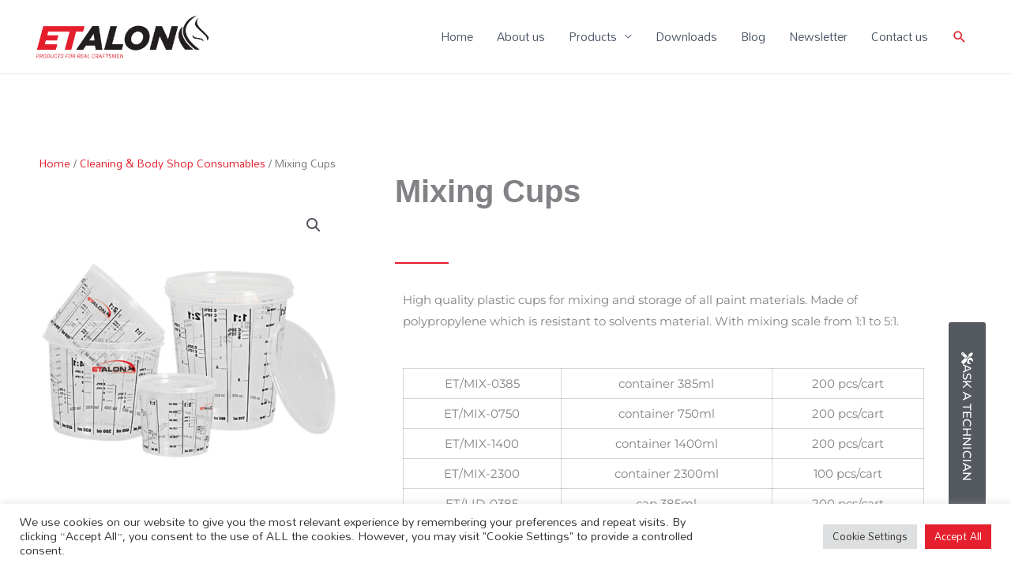

--- FILE ---
content_type: text/css
request_url: https://www.etalon-refinish.com/wp-content/uploads/elementor/css/post-853.css?ver=1760041184
body_size: 469
content:
.elementor-kit-853{--e-global-color-primary:#6EC1E4;--e-global-color-secondary:#54595F;--e-global-color-text:#7A7A7A;--e-global-color-accent:#61CE70;--e-global-color-457f99ba:#4054B2;--e-global-color-481640f:#23A455;--e-global-color-27809fff:#000;--e-global-color-ed2d750:#FFF;--e-global-color-63a782ba:#E41E2C;--e-global-color-7890f3d3:RGBA(122, 122, 122, 0.3);--e-global-typography-primary-font-family:"Zona Pro";--e-global-typography-primary-font-weight:bold;--e-global-typography-secondary-font-family:"Zona Pro";--e-global-typography-secondary-font-weight:normal;--e-global-typography-text-font-family:"Montserrat";--e-global-typography-text-font-weight:400;--e-global-typography-accent-font-family:"Montserrat";--e-global-typography-accent-font-weight:500;}.elementor-kit-853 e-page-transition{background-color:#FFBC7D;}.elementor-section.elementor-section-boxed > .elementor-container{max-width:1200px;}.e-con{--container-max-width:1200px;}{}h1.entry-title{display:var(--page-title-display);}@media(max-width:1024px){.elementor-section.elementor-section-boxed > .elementor-container{max-width:1024px;}.e-con{--container-max-width:1024px;}}@media(max-width:767px){.elementor-section.elementor-section-boxed > .elementor-container{max-width:767px;}.e-con{--container-max-width:767px;}}/* Start Custom Fonts CSS */@font-face {
	font-family: 'Zona Pro';
	font-style: normal;
	font-weight: normal;
	font-display: auto;
	src: url('https://etalon-refinish.com/wp-content/uploads/2020/06/ZonaPro-Thin.ttf') format('truetype');
}
@font-face {
	font-family: 'Zona Pro';
	font-style: normal;
	font-weight: bold;
	font-display: auto;
	src: url('https://etalon-refinish.com/wp-content/uploads/2020/06/ZonaPro-Bold.ttf') format('truetype');
}
/* End Custom Fonts CSS */

--- FILE ---
content_type: text/css
request_url: https://www.etalon-refinish.com/wp-content/uploads/elementor/css/post-2818.css?ver=1762818429
body_size: 344
content:
.elementor-widget-text-editor{font-family:var( --e-global-typography-text-font-family ), Sans-serif;font-weight:var( --e-global-typography-text-font-weight );}.elementor-widget-table td.ee-table__cell{font-family:var( --e-global-typography-text-font-family ), Sans-serif;font-weight:var( --e-global-typography-text-font-weight );}.elementor-widget-table th.ee-table__cell{font-family:var( --e-global-typography-accent-font-family ), Sans-serif;font-weight:var( --e-global-typography-accent-font-weight );}.elementor-2818 .elementor-element.elementor-element-565197b .elementor-widget-container{max-width:100%;}.elementor-2818 .elementor-element.elementor-element-565197b{justify-content:center;}.elementor-2818 .elementor-element.elementor-element-565197b .ee-table__row,
										.elementor-2818 .elementor-element.elementor-element-565197b .ee-table__cell{transition-property:all;transition-timing-function:linear;transition-duration:0.3s;}.elementor-2818 .elementor-element.elementor-element-565197b .ee-table__row{border-style:solid;border-width:1px 1px 1px 1px;border-color:rgba(122, 122, 122, 0.3);}.elementor-2818 .elementor-element.elementor-element-565197b .ee-table__text{padding:5px 5px 5px 5px;justify-content:center;}.elementor-2818 .elementor-element.elementor-element-565197b .ee-table__cell{border-style:solid;border-width:1px 1px 1px 1px;border-color:rgba(122, 122, 122, 0.3);}.elementor-2818 .elementor-element.elementor-element-565197b .ee-table__cell[data-title]:before{flex-basis:50%;color:#FFFFFF;background-color:#E41E2C;}.elementor-2818 .elementor-element.elementor-element-565197b th.ee-table__cell .ee-table__text{color:#FFFFFF;}.elementor-2818 .elementor-element.elementor-element-565197b th.ee-table__cell{background-color:#E41E2C;}.elementor-2818 .elementor-element.elementor-element-565197b th.ee-table__cell, .elementor-2818 .elementor-element.elementor-element-565197b .ee-table__cell[data-title]:before{border-style:solid;border-width:1px 1px 1px 1px;border-color:rgba(122, 122, 122, 0.3);}/* Start custom CSS for table, class: .elementor-element-565197b */.elementor-2818 .elementor-element.elementor-element-565197b th{
    display: none;
}/* End custom CSS */

--- FILE ---
content_type: text/css
request_url: https://www.etalon-refinish.com/wp-content/uploads/elementor/css/post-285.css?ver=1760041185
body_size: 1773
content:
.elementor-285 .elementor-element.elementor-element-c0e8650 > .elementor-container > .elementor-column > .elementor-widget-wrap{align-content:flex-start;align-items:flex-start;}.elementor-285 .elementor-element.elementor-element-c0e8650:not(.elementor-motion-effects-element-type-background), .elementor-285 .elementor-element.elementor-element-c0e8650 > .elementor-motion-effects-container > .elementor-motion-effects-layer{background-color:#222222;}.elementor-285 .elementor-element.elementor-element-c0e8650{transition:background 0.3s, border 0.3s, border-radius 0.3s, box-shadow 0.3s;margin-top:0px;margin-bottom:0px;padding:100px 0px 100px 0px;}.elementor-285 .elementor-element.elementor-element-c0e8650 > .elementor-background-overlay{transition:background 0.3s, border-radius 0.3s, opacity 0.3s;}.elementor-285 .elementor-element.elementor-element-56a3d06 > .elementor-widget-wrap > .elementor-widget:not(.elementor-widget__width-auto):not(.elementor-widget__width-initial):not(:last-child):not(.elementor-absolute){margin-bottom:10px;}.elementor-widget-image .widget-image-caption{font-family:var( --e-global-typography-text-font-family ), Sans-serif;font-weight:var( --e-global-typography-text-font-weight );}.ee-tooltip.ee-tooltip-1115cfc.to--top,
							 .ee-tooltip.ee-tooltip-1115cfc.to--bottom{margin-left:0px;}.ee-tooltip.ee-tooltip-1115cfc.to--left,
							 .ee-tooltip.ee-tooltip-1115cfc.to--right{margin-top:0px;}.elementor-285 .elementor-element.elementor-element-1115cfc{text-align:left;}.elementor-285 .elementor-element.elementor-element-1a3e3a3{--grid-template-columns:repeat(0, auto);--icon-size:13px;--grid-column-gap:10px;--grid-row-gap:0px;}.elementor-285 .elementor-element.elementor-element-1a3e3a3 .elementor-widget-container{text-align:left;}.elementor-285 .elementor-element.elementor-element-1a3e3a3 > .elementor-widget-container{margin:20px 0px 0px 0px;}.elementor-285 .elementor-element.elementor-element-1a3e3a3 .elementor-social-icon{background-color:#54595F;--icon-padding:0.75em;}.elementor-285 .elementor-element.elementor-element-1a3e3a3 .elementor-social-icon i{color:#FFFFFF;}.elementor-285 .elementor-element.elementor-element-1a3e3a3 .elementor-social-icon svg{fill:#FFFFFF;}.elementor-285 .elementor-element.elementor-element-1a3e3a3 .elementor-social-icon:hover{background-color:#E41E2C;}.elementor-285 .elementor-element.elementor-element-1a3e3a3 .elementor-social-icon:hover i{color:#ffffff;}.elementor-285 .elementor-element.elementor-element-1a3e3a3 .elementor-social-icon:hover svg{fill:#ffffff;}.elementor-widget-heading .elementor-heading-title{font-family:var( --e-global-typography-primary-font-family ), Sans-serif;font-weight:var( --e-global-typography-primary-font-weight );}.elementor-285 .elementor-element.elementor-element-e0bb706 .elementor-heading-title{color:#FFFFFF;}.elementor-widget-icon-list .elementor-icon-list-item > .elementor-icon-list-text, .elementor-widget-icon-list .elementor-icon-list-item > a{font-family:var( --e-global-typography-text-font-family ), Sans-serif;font-weight:var( --e-global-typography-text-font-weight );}.elementor-285 .elementor-element.elementor-element-28df071 .elementor-icon-list-items:not(.elementor-inline-items) .elementor-icon-list-item:not(:last-child){padding-block-end:calc(5px/2);}.elementor-285 .elementor-element.elementor-element-28df071 .elementor-icon-list-items:not(.elementor-inline-items) .elementor-icon-list-item:not(:first-child){margin-block-start:calc(5px/2);}.elementor-285 .elementor-element.elementor-element-28df071 .elementor-icon-list-items.elementor-inline-items .elementor-icon-list-item{margin-inline:calc(5px/2);}.elementor-285 .elementor-element.elementor-element-28df071 .elementor-icon-list-items.elementor-inline-items{margin-inline:calc(-5px/2);}.elementor-285 .elementor-element.elementor-element-28df071 .elementor-icon-list-items.elementor-inline-items .elementor-icon-list-item:after{inset-inline-end:calc(-5px/2);}.elementor-285 .elementor-element.elementor-element-28df071 .elementor-icon-list-icon i{color:#FFFFFF;transition:color 0.3s;}.elementor-285 .elementor-element.elementor-element-28df071 .elementor-icon-list-icon svg{fill:#FFFFFF;transition:fill 0.3s;}.elementor-285 .elementor-element.elementor-element-28df071 .elementor-icon-list-item:hover .elementor-icon-list-icon i{color:#FFFFFF;}.elementor-285 .elementor-element.elementor-element-28df071 .elementor-icon-list-item:hover .elementor-icon-list-icon svg{fill:#FFFFFF;}.elementor-285 .elementor-element.elementor-element-28df071{--e-icon-list-icon-size:16px;--e-icon-list-icon-align:center;--e-icon-list-icon-margin:0 calc(var(--e-icon-list-icon-size, 1em) * 0.125);--icon-vertical-offset:0px;}.elementor-285 .elementor-element.elementor-element-28df071 .elementor-icon-list-icon{padding-inline-end:10px;}.elementor-285 .elementor-element.elementor-element-28df071 .elementor-icon-list-item > .elementor-icon-list-text, .elementor-285 .elementor-element.elementor-element-28df071 .elementor-icon-list-item > a{font-family:"Montserrat", Sans-serif;}.elementor-285 .elementor-element.elementor-element-28df071 .elementor-icon-list-text{color:#FFFFFF;transition:color 0.3s;}.elementor-285 .elementor-element.elementor-element-28df071 .elementor-icon-list-item:hover .elementor-icon-list-text{color:#7A7A7A;}.elementor-285 .elementor-element.elementor-element-363f9e2 .elementor-heading-title{color:#FFFFFF;}.elementor-widget-nav-menu .elementor-nav-menu .elementor-item{font-family:var( --e-global-typography-primary-font-family ), Sans-serif;font-weight:var( --e-global-typography-primary-font-weight );}.elementor-widget-nav-menu .elementor-nav-menu--dropdown .elementor-item, .elementor-widget-nav-menu .elementor-nav-menu--dropdown  .elementor-sub-item{font-family:var( --e-global-typography-accent-font-family ), Sans-serif;font-weight:var( --e-global-typography-accent-font-weight );}.elementor-285 .elementor-element.elementor-element-b052844 .elementor-nav-menu .elementor-item{font-family:"Montserrat", Sans-serif;font-weight:300;}.elementor-285 .elementor-element.elementor-element-b052844 .elementor-nav-menu--main .elementor-item{color:#FFFFFF;fill:#FFFFFF;padding-left:5px;padding-right:5px;padding-top:5px;padding-bottom:5px;}.elementor-285 .elementor-element.elementor-element-b052844 .elementor-nav-menu--main .elementor-item:hover,
					.elementor-285 .elementor-element.elementor-element-b052844 .elementor-nav-menu--main .elementor-item.elementor-item-active,
					.elementor-285 .elementor-element.elementor-element-b052844 .elementor-nav-menu--main .elementor-item.highlighted,
					.elementor-285 .elementor-element.elementor-element-b052844 .elementor-nav-menu--main .elementor-item:focus{color:#7A7A7A;fill:#7A7A7A;}.elementor-285 .elementor-element.elementor-element-b052844 .elementor-nav-menu--main .elementor-item.elementor-item-active{color:#7A7A7A;}.elementor-285 .elementor-element.elementor-element-b052844{--e-nav-menu-horizontal-menu-item-margin:calc( 0px / 2 );}.elementor-285 .elementor-element.elementor-element-b052844 .elementor-nav-menu--main:not(.elementor-nav-menu--layout-horizontal) .elementor-nav-menu > li:not(:last-child){margin-bottom:0px;}.elementor-285 .elementor-element.elementor-element-f135ca9 .elementor-heading-title{color:#FFFFFF;}.elementor-285 .elementor-element.elementor-element-b5a17d1 .elementor-nav-menu .elementor-item{font-family:"Montserrat", Sans-serif;font-weight:300;}.elementor-285 .elementor-element.elementor-element-b5a17d1 .elementor-nav-menu--main .elementor-item{color:#FFFFFF;fill:#FFFFFF;padding-left:5px;padding-right:5px;padding-top:5px;padding-bottom:5px;}.elementor-285 .elementor-element.elementor-element-b5a17d1 .elementor-nav-menu--main .elementor-item:hover,
					.elementor-285 .elementor-element.elementor-element-b5a17d1 .elementor-nav-menu--main .elementor-item.elementor-item-active,
					.elementor-285 .elementor-element.elementor-element-b5a17d1 .elementor-nav-menu--main .elementor-item.highlighted,
					.elementor-285 .elementor-element.elementor-element-b5a17d1 .elementor-nav-menu--main .elementor-item:focus{color:#7A7A7A;fill:#7A7A7A;}.elementor-285 .elementor-element.elementor-element-b5a17d1 .elementor-nav-menu--main .elementor-item.elementor-item-active{color:#7A7A7A;}.elementor-285 .elementor-element.elementor-element-b5a17d1{--e-nav-menu-horizontal-menu-item-margin:calc( 0px / 2 );}.elementor-285 .elementor-element.elementor-element-b5a17d1 .elementor-nav-menu--main:not(.elementor-nav-menu--layout-horizontal) .elementor-nav-menu > li:not(:last-child){margin-bottom:0px;}.elementor-285 .elementor-element.elementor-element-cc355a9 .elementor-nav-menu .elementor-item{font-family:"Montserrat", Sans-serif;font-weight:300;}.elementor-285 .elementor-element.elementor-element-cc355a9 .elementor-nav-menu--main .elementor-item{color:#FFFFFF;fill:#FFFFFF;padding-left:5px;padding-right:5px;padding-top:5px;padding-bottom:5px;}.elementor-285 .elementor-element.elementor-element-cc355a9 .elementor-nav-menu--main .elementor-item:hover,
					.elementor-285 .elementor-element.elementor-element-cc355a9 .elementor-nav-menu--main .elementor-item.elementor-item-active,
					.elementor-285 .elementor-element.elementor-element-cc355a9 .elementor-nav-menu--main .elementor-item.highlighted,
					.elementor-285 .elementor-element.elementor-element-cc355a9 .elementor-nav-menu--main .elementor-item:focus{color:#7A7A7A;fill:#7A7A7A;}.elementor-285 .elementor-element.elementor-element-cc355a9 .elementor-nav-menu--main .elementor-item.elementor-item-active{color:#7A7A7A;}.elementor-285 .elementor-element.elementor-element-cc355a9{--e-nav-menu-horizontal-menu-item-margin:calc( 0px / 2 );}.elementor-285 .elementor-element.elementor-element-cc355a9 .elementor-nav-menu--main:not(.elementor-nav-menu--layout-horizontal) .elementor-nav-menu > li:not(:last-child){margin-bottom:0px;}.elementor-widget-button .elementor-button{font-family:var( --e-global-typography-accent-font-family ), Sans-serif;font-weight:var( --e-global-typography-accent-font-weight );}.elementor-285 .elementor-element.elementor-element-8de98f1 .elementor-button{background-color:#54595F;fill:#FFFFFF;color:#FFFFFF;border-radius:3px 3px 3px 3px;}.elementor-285 .elementor-element.elementor-element-8de98f1 .elementor-button:hover, .elementor-285 .elementor-element.elementor-element-8de98f1 .elementor-button:focus{background-color:#E41E2C;color:#FFFFFF;}.elementor-285 .elementor-element.elementor-element-8de98f1 > .elementor-widget-container{padding:0px 0px 0px 0px;}.elementor-285 .elementor-element.elementor-element-8de98f1 .elementor-button-content-wrapper{flex-direction:row;}.elementor-285 .elementor-element.elementor-element-8de98f1 .elementor-button:hover svg, .elementor-285 .elementor-element.elementor-element-8de98f1 .elementor-button:focus svg{fill:#FFFFFF;}.elementor-285 .elementor-element.elementor-element-9867504 .elementor-button{background-color:#54595F;fill:#FFFFFF;color:#FFFFFF;border-radius:3px 3px 3px 3px;}.elementor-285 .elementor-element.elementor-element-9867504 .elementor-button:hover, .elementor-285 .elementor-element.elementor-element-9867504 .elementor-button:focus{background-color:#E41E2C;color:#FFFFFF;}.elementor-285 .elementor-element.elementor-element-9867504 > .elementor-widget-container{padding:0px 0px 0px 0px;}.elementor-285 .elementor-element.elementor-element-9867504 .elementor-button-content-wrapper{flex-direction:row;}.elementor-285 .elementor-element.elementor-element-9867504 .elementor-button:hover svg, .elementor-285 .elementor-element.elementor-element-9867504 .elementor-button:focus svg{fill:#FFFFFF;}.ee-tooltip.ee-tooltip-07a6b77.to--top,
							 .ee-tooltip.ee-tooltip-07a6b77.to--bottom{margin-left:0px;}.ee-tooltip.ee-tooltip-07a6b77.to--left,
							 .ee-tooltip.ee-tooltip-07a6b77.to--right{margin-top:0px;}.elementor-285 .elementor-element.elementor-element-da7ec61:not(.elementor-motion-effects-element-type-background), .elementor-285 .elementor-element.elementor-element-da7ec61 > .elementor-motion-effects-container > .elementor-motion-effects-layer{background-color:#222222;}.elementor-285 .elementor-element.elementor-element-da7ec61{border-style:solid;border-width:1px 0px 0px 0px;border-color:#F2F2F2;transition:background 0.3s, border 0.3s, border-radius 0.3s, box-shadow 0.3s;padding:0px 0px 0px 0px;}.elementor-285 .elementor-element.elementor-element-da7ec61 > .elementor-background-overlay{transition:background 0.3s, border-radius 0.3s, opacity 0.3s;}.elementor-widget-copyright .hfe-copyright-wrapper, .elementor-widget-copyright .hfe-copyright-wrapper a{font-family:var( --e-global-typography-text-font-family ), Sans-serif;font-weight:var( --e-global-typography-text-font-weight );}.elementor-285 .elementor-element.elementor-element-bef19be .hfe-copyright-wrapper{text-align:left;}.elementor-285 .elementor-element.elementor-element-bef19be .hfe-copyright-wrapper a, .elementor-285 .elementor-element.elementor-element-bef19be .hfe-copyright-wrapper{color:#FFFFFF;}.elementor-285 .elementor-element.elementor-element-78ec918 .hfe-copyright-wrapper{text-align:right;}.elementor-285 .elementor-element.elementor-element-78ec918 .hfe-copyright-wrapper a, .elementor-285 .elementor-element.elementor-element-78ec918 .hfe-copyright-wrapper{color:#FFFFFF;}@media(max-width:1024px){.elementor-285 .elementor-element.elementor-element-c0e8650{margin-top:0px;margin-bottom:0px;padding:20px 70px 70px 70px;}.elementor-285 .elementor-element.elementor-element-56a3d06 > .elementor-element-populated{padding:10px 10px 60px 10px;}.elementor-285 .elementor-element.elementor-element-1a3e3a3 .elementor-widget-container{text-align:center;}.elementor-285 .elementor-element.elementor-element-c4c4dc4 > .elementor-element-populated{padding:0px 30px 0px 30px;}.elementor-285 .elementor-element.elementor-element-e0bb706{text-align:center;}.elementor-285 .elementor-element.elementor-element-363f9e2{text-align:center;}.elementor-285 .elementor-element.elementor-element-0c8204a > .elementor-element-populated{margin:0px 0px 0px 0px;--e-column-margin-right:0px;--e-column-margin-left:0px;padding:0px 0px 0px 0px;}.elementor-285 .elementor-element.elementor-element-f135ca9 > .elementor-widget-container{margin:0% 0% 0% 0%;}.elementor-285 .elementor-element.elementor-element-f135ca9{text-align:center;}.elementor-285 .elementor-element.elementor-element-45876a7 > .elementor-element-populated{margin:50px 0px 0px 0px;--e-column-margin-right:0px;--e-column-margin-left:0px;}.elementor-285 .elementor-element.elementor-element-da7ec61{margin-top:0px;margin-bottom:0px;}}@media(max-width:767px){.elementor-285 .elementor-element.elementor-element-c0e8650{margin-top:0px;margin-bottom:0px;padding:50px 0px 50px 0px;}.elementor-285 .elementor-element.elementor-element-56a3d06 > .elementor-element-populated{margin:0% 0% 3% 0%;--e-column-margin-right:0%;--e-column-margin-left:0%;}.elementor-285 .elementor-element.elementor-element-c4c4dc4{width:50%;}.elementor-285 .elementor-element.elementor-element-c4c4dc4 > .elementor-element-populated{padding:0px 20px 0px 20px;}.elementor-285 .elementor-element.elementor-element-e0bb706 > .elementor-widget-container{margin:20px 0px 0px 0px;}.elementor-285 .elementor-element.elementor-element-e0bb706{text-align:left;}.elementor-285 .elementor-element.elementor-element-28df071 .elementor-icon-list-item > .elementor-icon-list-text, .elementor-285 .elementor-element.elementor-element-28df071 .elementor-icon-list-item > a{font-size:12px;}.elementor-285 .elementor-element.elementor-element-363f9e2 > .elementor-widget-container{margin:0px 0px 0px 0px;}.elementor-285 .elementor-element.elementor-element-363f9e2{text-align:left;}.elementor-285 .elementor-element.elementor-element-0c8204a{width:50%;}.elementor-285 .elementor-element.elementor-element-0c8204a > .elementor-element-populated{padding:0px 0px 0px 0px;}.elementor-285 .elementor-element.elementor-element-f135ca9 > .elementor-widget-container{margin:20px 0px 0px 0px;}.elementor-285 .elementor-element.elementor-element-cc355a9 .elementor-nav-menu .elementor-item{font-size:13px;}.elementor-285 .elementor-element.elementor-element-45876a7 > .elementor-element-populated{padding:0px 20px 0px 20px;}.elementor-285 .elementor-element.elementor-element-8de98f1 > .elementor-widget-container{padding:0px 50px 0px 50px;}.elementor-285 .elementor-element.elementor-element-9867504 > .elementor-widget-container{padding:0px 50px 0px 50px;}.elementor-285 .elementor-element.elementor-element-07a6b77 img{width:50%;}.elementor-285 .elementor-element.elementor-element-aacc09e > .elementor-element-populated{padding:0px 0px 0px 0px;}.elementor-285 .elementor-element.elementor-element-bef19be .hfe-copyright-wrapper{text-align:center;}.elementor-285 .elementor-element.elementor-element-4242c72 > .elementor-element-populated{padding:0px 0px 0px 0px;}.elementor-285 .elementor-element.elementor-element-78ec918 .hfe-copyright-wrapper{text-align:center;}}@media(min-width:768px){.elementor-285 .elementor-element.elementor-element-56a3d06{width:30%;}.elementor-285 .elementor-element.elementor-element-c4c4dc4{width:32%;}.elementor-285 .elementor-element.elementor-element-0c8204a{width:19%;}.elementor-285 .elementor-element.elementor-element-45876a7{width:19%;}}@media(max-width:1024px) and (min-width:768px){.elementor-285 .elementor-element.elementor-element-56a3d06{width:100%;}.elementor-285 .elementor-element.elementor-element-c4c4dc4{width:50%;}.elementor-285 .elementor-element.elementor-element-0c8204a{width:50%;}.elementor-285 .elementor-element.elementor-element-45876a7{width:100%;}}/* Start custom CSS for button, class: .elementor-element-8de98f1 */.elementor-285 .elementor-element.elementor-element-8de98f1 a:hover{
    box-shadow: 0px 10px 20px -10px rgba(0,0,0,0.8) !important;
}/* End custom CSS */
/* Start custom CSS for button, class: .elementor-element-9867504 */.elementor-285 .elementor-element.elementor-element-9867504 a:hover{
    box-shadow: 0px 10px 20px -10px rgba(0,0,0,0.8) !important;
}/* End custom CSS */

--- FILE ---
content_type: text/css
request_url: https://www.etalon-refinish.com/wp-content/uploads/elementor/css/post-1015.css?ver=1760041496
body_size: 1187
content:
.elementor-1015 .elementor-element.elementor-element-d4a1e23{padding:6em 0em 6em 0em;}.elementor-1015 .elementor-element.elementor-element-412d514 .woocommerce-breadcrumb > a{color:#E41E2C;}.elementor-1015 .elementor-element.elementor-element-412d514 .woocommerce-breadcrumb{text-align:left;}.elementor-1015 .elementor-element.elementor-element-7f2376f > .elementor-element-populated{padding:2em 4em 0em 4em;}.elementor-widget-woocommerce-product-title .elementor-heading-title{font-family:var( --e-global-typography-primary-font-family ), Sans-serif;font-weight:var( --e-global-typography-primary-font-weight );}.elementor-widget-button .elementor-button{font-family:var( --e-global-typography-accent-font-family ), Sans-serif;font-weight:var( --e-global-typography-accent-font-weight );}.elementor-1015 .elementor-element.elementor-element-508a9a1 .elementor-button{background-color:#54595F;border-radius:3px 3px 3px 3px;}.elementor-1015 .elementor-element.elementor-element-508a9a1 .elementor-button:hover, .elementor-1015 .elementor-element.elementor-element-508a9a1 .elementor-button:focus{background-color:#E41E2C;}.elementor-1015 .elementor-element.elementor-element-508a9a1{width:auto;max-width:auto;top:70vh;}body:not(.rtl) .elementor-1015 .elementor-element.elementor-element-508a9a1{right:-5vw;}body.rtl .elementor-1015 .elementor-element.elementor-element-508a9a1{left:-5vw;}.elementor-1015 .elementor-element.elementor-element-508a9a1 .elementor-button-content-wrapper{flex-direction:row;}.elementor-1015 .elementor-element.elementor-element-508a9a1 .elementor-button .elementor-button-content-wrapper{gap:20px;}.elementor-widget-ee-offcanvas .ee-button-text{font-family:var( --e-global-typography-text-font-family ), Sans-serif;font-weight:var( --e-global-typography-text-font-weight );}.ee-offcanvas__slidebar--{{ID}} .ee-offcanvas__header__title{font-family:var( --e-global-typography-secondary-font-family ), Sans-serif;font-weight:var( --e-global-typography-secondary-font-weight );}.ee-offcanvas__slidebar--{{ID}} .ee-offcanvas__content__item{font-family:var( --e-global-typography-text-font-family ), Sans-serif;font-weight:var( --e-global-typography-text-font-weight );}.ee-offcanvas__slidebar.ee-offcanvas__slidebar--8966902{width:25%;}body.ee-offcanvas--id-8966902 .ee-offcanvas__container{background-color:rgba(255,255,255,1);}body.ee-offcanvas--id-8966902.ee-offcanvas--opening .ee-offcanvas__overlay,
						 body.ee-offcanvas--id-8966902.ee-offcanvas--open .ee-offcanvas__overlay{opacity:0.8;}.ee-offcanvas__slidebar--8966902 .ee-offcanvas__content__item:not(:last-child){margin-bottom:24px;}.elementor-widget-divider .elementor-divider__text{font-family:var( --e-global-typography-secondary-font-family ), Sans-serif;font-weight:var( --e-global-typography-secondary-font-weight );}.elementor-1015 .elementor-element.elementor-element-6dc9c1f{--divider-border-style:solid;--divider-color:#E41E2C;--divider-border-width:2px;}.elementor-1015 .elementor-element.elementor-element-6dc9c1f .elementor-divider-separator{width:10%;margin:0 auto;margin-left:0;}.elementor-1015 .elementor-element.elementor-element-6dc9c1f .elementor-divider{text-align:left;padding-block-start:2px;padding-block-end:2px;}.elementor-widget-woocommerce-product-content{font-family:var( --e-global-typography-text-font-family ), Sans-serif;font-weight:var( --e-global-typography-text-font-weight );}.elementor-widget-uael-faq .uael-faq-accordion .uael-accordion-title .uael-question-span, .elementor-widget-uael-faq .uael-faq-accordion .uael-accordion-title .uael-accordion-icon{font-family:var( --e-global-typography-primary-font-family ), Sans-serif;font-weight:var( --e-global-typography-primary-font-weight );}.elementor-widget-uael-faq .uael-faq-accordion .uael-accordion-content{font-family:var( --e-global-typography-text-font-family ), Sans-serif;font-weight:var( --e-global-typography-text-font-weight );}.elementor-1015 .elementor-element.elementor-element-6f34991 > .elementor-widget-container{padding:0px 10px 0px 10px;}.elementor-1015 .elementor-element.elementor-element-6f34991 .uael-faq-container > .uael-faq-accordion:not(:last-child){margin-bottom:10px;}.elementor-1015 .elementor-element.elementor-element-6f34991 .uael-faq-wrapper .uael-faq-container .uael-faq-accordion{border-style:solid;border-width:1px 1px 1px 1px;border-color:#D4D4D4;}.elementor-1015 .elementor-element.elementor-element-6f34991 .uael-faq-container .uael-faq-accordion .uael-accordion-content{border-top-color:#D4D4D4;}.elementor-1015 .elementor-element.elementor-element-6f34991 .uael-faq-container .uael-faq-accordion{border-radius:1px 1px 1px 1px;}.elementor-1015 .elementor-element.elementor-element-6f34991 .uael-faq-accordion .uael-accordion-title{padding:10px 10px 10px 10px;}.elementor-1015 .elementor-element.elementor-element-6f34991 .uael-faq-accordion .uael-accordion-content{padding:10px 10px 10px 10px;}.elementor-1015 .elementor-element.elementor-element-6f34991 .uael-faq-wrapper .uael-accordion-title .uael-accordion-icon{font-size:16px;}.elementor-1015 .elementor-element.elementor-element-6f34991 .uael-faq-wrapper .uael-accordion-title .uael-accordion-icon svg{height:16px;width:16px;}.elementor-1015 .elementor-element.elementor-element-6f34991 .uael-accordion-icon.uael-accordion-icon-left{margin-right:15px;}.elementor-1015 .elementor-element.elementor-element-6f34991 .uael-accordion-icon.uael-accordion-icon-right{margin-left:15px;}.elementor-1015 .elementor-element.elementor-element-406a189 .elementor-button{background-color:rgba(122, 122, 122, 0.3);fill:#000000;color:#000000;border-radius:3px 3px 3px 3px;}@media(max-width:1024px){.elementor-1015 .elementor-element.elementor-element-d5ec2f2 > .elementor-element-populated{padding:50px 50px 50px 50px;}.elementor-1015 .elementor-element.elementor-element-7f2376f > .elementor-element-populated{padding:50px 50px 50px 50px;}body:not(.rtl) .elementor-1015 .elementor-element.elementor-element-508a9a1{right:-97.3px;}body.rtl .elementor-1015 .elementor-element.elementor-element-508a9a1{left:-97.3px;}}@media(max-width:767px){.elementor-1015 .elementor-element.elementor-element-d4a1e23{padding:1em 1em 2em 1em;}.elementor-1015 .elementor-element.elementor-element-d5ec2f2 > .elementor-element-populated{padding:20px 20px 20px 20px;}.elementor-1015 .elementor-element.elementor-element-7f2376f > .elementor-element-populated{padding:20px 20px 20px 20px;}.elementor-1015 .elementor-element.elementor-element-97ad27d{text-align:center;}.elementor-1015 .elementor-element.elementor-element-97ad27d .elementor-heading-title{font-size:1.5rem;}.elementor-1015 .elementor-element.elementor-element-6dc9c1f > .elementor-widget-container{margin:-5% 0% 0% 0%;}.elementor-1015 .elementor-element.elementor-element-6dc9c1f .elementor-divider{text-align:center;}.elementor-1015 .elementor-element.elementor-element-6dc9c1f .elementor-divider-separator{margin:0 auto;margin-center:0;}}@media(max-width:1024px) and (min-width:768px){.elementor-1015 .elementor-element.elementor-element-d5ec2f2{width:100%;}.elementor-1015 .elementor-element.elementor-element-7f2376f{width:100%;}}/* Start custom CSS for button, class: .elementor-element-508a9a1 */.elementor-1015 .elementor-element.elementor-element-508a9a1{
    transform: rotate(90deg);
}

@media only screen and (max-width:720px){
    .elementor-1015 .elementor-element.elementor-element-508a9a1{
        transform:scale(0.7) rotate(90deg);
    }
}/* End custom CSS */
/* Start custom CSS for button, class: .elementor-element-406a189 */.elementor-1015 .elementor-element.elementor-element-406a189 a{
    transition:0.3s ease-in-out;
}

.elementor-1015 .elementor-element.elementor-element-406a189 a:hover{
    box-shadow:0px 10px 20px -10px rgba(0,0,0,0.7);
}/* End custom CSS */
/* Start custom CSS */button[type='submit']{
    margin-top:20px !important;
}

button[type='submit']:hover{
    box-shadow: 0px 10px 25px 5px rgba(0, 0, 0, 0.25) !important;
}/* End custom CSS */

--- FILE ---
content_type: text/css
request_url: https://www.etalon-refinish.com/wp-content/uploads/elementor/css/post-916.css?ver=1592997922
body_size: 762
content:
.elementor-916 .elementor-element.elementor-element-ffedc07 > .elementor-container > .elementor-column > .elementor-widget-wrap{align-content:center;align-items:center;}.elementor-916 .elementor-element.elementor-element-ffedc07 > .elementor-container{max-width:1000px;}.elementor-bc-flex-widget .elementor-916 .elementor-element.elementor-element-2c82ac0.elementor-column .elementor-widget-wrap{align-items:center;}.elementor-916 .elementor-element.elementor-element-2c82ac0.elementor-column.elementor-element[data-element_type="column"] > .elementor-widget-wrap.elementor-element-populated{align-content:center;align-items:center;}.elementor-916 .elementor-element.elementor-element-2c82ac0 > .elementor-element-populated{padding:1em 1em 1em 1em;}.elementor-916 .elementor-element.elementor-element-246c8fe, .elementor-916 .elementor-element.elementor-element-246c8fe > .elementor-background-overlay{border-radius:025px 025px 025px 025px;}.elementor-916 .elementor-element.elementor-element-246c8fe{box-shadow:0px 0px 50px -5px rgba(0, 0, 0, 0.2);}.elementor-916 .elementor-element.elementor-element-46ff369:not(.elementor-motion-effects-element-type-background) > .elementor-widget-wrap, .elementor-916 .elementor-element.elementor-element-46ff369 > .elementor-widget-wrap > .elementor-motion-effects-container > .elementor-motion-effects-layer{background-position:center center;background-size:cover;}.elementor-916 .elementor-element.elementor-element-46ff369 > .elementor-element-populated, .elementor-916 .elementor-element.elementor-element-46ff369 > .elementor-element-populated > .elementor-background-overlay, .elementor-916 .elementor-element.elementor-element-46ff369 > .elementor-background-slideshow{border-radius:25px 25px 25px 25px;}.elementor-916 .elementor-element.elementor-element-46ff369 > .elementor-element-populated{transition:background 0.3s, border 0.3s, border-radius 0.3s, box-shadow 0.3s;padding:0px 0px 0px 0px;}.elementor-916 .elementor-element.elementor-element-46ff369 > .elementor-element-populated > .elementor-background-overlay{transition:background 0.3s, border-radius 0.3s, opacity 0.3s;}.elementor-916 .elementor-element.elementor-element-5cf8c5a{--spacer-size:50px;}.elementor-916 .elementor-element.elementor-element-67c597c > .elementor-element-populated{padding:4em 2em 4em 2em;}.elementor-widget-heading .elementor-heading-title{font-family:var( --e-global-typography-primary-font-family ), Sans-serif;font-weight:var( --e-global-typography-primary-font-weight );}.elementor-916 .elementor-element.elementor-element-47d60dc{text-align:left;}.elementor-916 .elementor-element.elementor-element-47d60dc .elementor-heading-title{font-size:1.3rem;}.elementor-widget-divider .elementor-divider__text{font-family:var( --e-global-typography-secondary-font-family ), Sans-serif;font-weight:var( --e-global-typography-secondary-font-weight );}.elementor-916 .elementor-element.elementor-element-48a6e6d{--divider-border-style:solid;--divider-color:#54595F;--divider-border-width:2px;}.elementor-916 .elementor-element.elementor-element-48a6e6d .elementor-divider-separator{width:50%;}.elementor-916 .elementor-element.elementor-element-48a6e6d .elementor-divider{padding-block-start:2px;padding-block-end:2px;}.elementor-widget-text-editor{font-family:var( --e-global-typography-text-font-family ), Sans-serif;font-weight:var( --e-global-typography-text-font-weight );}.elementor-916 .elementor-element.elementor-element-660dc4d{font-size:14px;}.elementor-widget-button .elementor-button{font-family:var( --e-global-typography-accent-font-family ), Sans-serif;font-weight:var( --e-global-typography-accent-font-weight );}.elementor-916 .elementor-element.elementor-element-26fccfd .elementor-button{background-color:#54595F;border-radius:3px 3px 3px 3px;}.elementor-916 .elementor-element.elementor-element-26fccfd .elementor-button:hover, .elementor-916 .elementor-element.elementor-element-26fccfd .elementor-button:focus{background-color:#E41E2C;}@media(max-width:767px){.elementor-916 .elementor-element.elementor-element-5cf8c5a{--spacer-size:130px;}.elementor-916 .elementor-element.elementor-element-47d60dc{text-align:center;}.elementor-916 .elementor-element.elementor-element-48a6e6d .elementor-divider{text-align:center;}.elementor-916 .elementor-element.elementor-element-48a6e6d .elementor-divider-separator{margin:0 auto;margin-center:0;}.elementor-916 .elementor-element.elementor-element-660dc4d{text-align:center;}}/* Start custom CSS for button, class: .elementor-element-26fccfd */.elementor-916 .elementor-element.elementor-element-26fccfd a:hover{
    box-shadow: 0 10px 20px -10px rgba(0,0,0,0.8);
}/* End custom CSS */

--- FILE ---
content_type: text/css
request_url: https://www.etalon-refinish.com/wp-content/uploads/elementor/css/post-1040.css?ver=1760041487
body_size: 879
content:
.elementor-1040 .elementor-element.elementor-element-7491f51 > .elementor-container{max-width:800px;}.elementor-widget-heading .elementor-heading-title{font-family:var( --e-global-typography-primary-font-family ), Sans-serif;font-weight:var( --e-global-typography-primary-font-weight );}.elementor-widget-form .elementor-field-group > label{font-family:var( --e-global-typography-text-font-family ), Sans-serif;font-weight:var( --e-global-typography-text-font-weight );}.elementor-widget-form .elementor-field-type-html{font-family:var( --e-global-typography-text-font-family ), Sans-serif;font-weight:var( --e-global-typography-text-font-weight );}.elementor-widget-form .elementor-field-group .elementor-field, .elementor-widget-form .elementor-field-subgroup label{font-family:var( --e-global-typography-text-font-family ), Sans-serif;font-weight:var( --e-global-typography-text-font-weight );}.elementor-widget-form .elementor-button{font-family:var( --e-global-typography-accent-font-family ), Sans-serif;font-weight:var( --e-global-typography-accent-font-weight );}.elementor-widget-form .elementor-message{font-family:var( --e-global-typography-text-font-family ), Sans-serif;font-weight:var( --e-global-typography-text-font-weight );}.elementor-widget-form .e-form__indicators__indicator, .elementor-widget-form .e-form__indicators__indicator__label{font-family:var( --e-global-typography-accent-font-family ), Sans-serif;font-weight:var( --e-global-typography-accent-font-weight );}.elementor-widget-form .e-form__indicators__indicator__progress__meter{font-family:var( --e-global-typography-accent-font-family ), Sans-serif;font-weight:var( --e-global-typography-accent-font-weight );}.elementor-1040 .elementor-element.elementor-element-2bc0c32 .elementor-field-group{padding-right:calc( 10px/2 );padding-left:calc( 10px/2 );margin-bottom:10px;}.elementor-1040 .elementor-element.elementor-element-2bc0c32 .elementor-form-fields-wrapper{margin-left:calc( -10px/2 );margin-right:calc( -10px/2 );margin-bottom:-10px;}.elementor-1040 .elementor-element.elementor-element-2bc0c32 .elementor-field-group.recaptcha_v3-bottomleft, .elementor-1040 .elementor-element.elementor-element-2bc0c32 .elementor-field-group.recaptcha_v3-bottomright{margin-bottom:0;}body.rtl .elementor-1040 .elementor-element.elementor-element-2bc0c32 .elementor-labels-inline .elementor-field-group > label{padding-left:0px;}body:not(.rtl) .elementor-1040 .elementor-element.elementor-element-2bc0c32 .elementor-labels-inline .elementor-field-group > label{padding-right:0px;}body .elementor-1040 .elementor-element.elementor-element-2bc0c32 .elementor-labels-above .elementor-field-group > label{padding-bottom:0px;}.elementor-1040 .elementor-element.elementor-element-2bc0c32 .elementor-field-group > label, .elementor-1040 .elementor-element.elementor-element-2bc0c32 .elementor-field-subgroup label{color:#54595F;}.elementor-1040 .elementor-element.elementor-element-2bc0c32 .elementor-field-group > label{font-family:"Zona Pro", Sans-serif;font-weight:bold;}.elementor-1040 .elementor-element.elementor-element-2bc0c32 .elementor-field-type-html{padding-bottom:0px;}.elementor-1040 .elementor-element.elementor-element-2bc0c32 .elementor-field-group .elementor-field{color:#54595F;}.elementor-1040 .elementor-element.elementor-element-2bc0c32 .elementor-field-group .elementor-field:not(.elementor-select-wrapper){background-color:#ffffff;border-width:1px 1px 1px 1px;border-radius:3px 3px 3px 3px;}.elementor-1040 .elementor-element.elementor-element-2bc0c32 .elementor-field-group .elementor-select-wrapper select{background-color:#ffffff;border-width:1px 1px 1px 1px;border-radius:3px 3px 3px 3px;}.elementor-1040 .elementor-element.elementor-element-2bc0c32 .e-form__buttons__wrapper__button-next{background-color:#54595F;color:#FFFFFF;}.elementor-1040 .elementor-element.elementor-element-2bc0c32 .elementor-button[type="submit"]{background-color:#54595F;color:#FFFFFF;}.elementor-1040 .elementor-element.elementor-element-2bc0c32 .elementor-button[type="submit"] svg *{fill:#FFFFFF;}.elementor-1040 .elementor-element.elementor-element-2bc0c32 .e-form__buttons__wrapper__button-previous{color:#ffffff;}.elementor-1040 .elementor-element.elementor-element-2bc0c32 .e-form__buttons__wrapper__button-next:hover{background-color:#E41E2C;color:#FFFFFF;}.elementor-1040 .elementor-element.elementor-element-2bc0c32 .elementor-button[type="submit"]:hover{background-color:#E41E2C;color:#FFFFFF;}.elementor-1040 .elementor-element.elementor-element-2bc0c32 .elementor-button[type="submit"]:hover svg *{fill:#FFFFFF;}.elementor-1040 .elementor-element.elementor-element-2bc0c32 .e-form__buttons__wrapper__button-previous:hover{color:#ffffff;}.elementor-1040 .elementor-element.elementor-element-2bc0c32 .elementor-button{border-radius:3px 3px 3px 3px;}.elementor-1040 .elementor-element.elementor-element-2bc0c32{--e-form-steps-indicators-spacing:20px;--e-form-steps-indicator-padding:30px;--e-form-steps-indicator-inactive-secondary-color:#ffffff;--e-form-steps-indicator-active-secondary-color:#ffffff;--e-form-steps-indicator-completed-secondary-color:#ffffff;--e-form-steps-divider-width:1px;--e-form-steps-divider-gap:10px;}@media(max-width:767px){.elementor-1040 .elementor-element.elementor-element-3f15514 > .elementor-element-populated{padding:20px 20px 20px 20px;}}/* Start custom CSS for form, class: .elementor-element-2bc0c32 */.elementor-1040 .elementor-element.elementor-element-2bc0c32 button[type='submit']{
    margin-top:20px !important;
}

.elementor-1040 .elementor-element.elementor-element-2bc0c32 button[type='submit']:hover{
    box-shadow: 0px 10px 20px -10px rgba(0, 0, 0, 0.8) !important;
}/* End custom CSS */
/* Start Custom Fonts CSS */@font-face {
	font-family: 'Zona Pro';
	font-style: normal;
	font-weight: normal;
	font-display: auto;
	src: url('https://etalon-refinish.com/wp-content/uploads/2020/06/ZonaPro-Thin.ttf') format('truetype');
}
@font-face {
	font-family: 'Zona Pro';
	font-style: normal;
	font-weight: bold;
	font-display: auto;
	src: url('https://etalon-refinish.com/wp-content/uploads/2020/06/ZonaPro-Bold.ttf') format('truetype');
}
/* End Custom Fonts CSS */

--- FILE ---
content_type: text/css
request_url: https://www.etalon-refinish.com/wp-content/uploads/elementor/css/post-3052.css?ver=1760041496
body_size: 315
content:
.elementor-3052 .elementor-element.elementor-element-52dcfa9 > .elementor-container{max-width:700px;}.elementor-widget-button .elementor-button{font-family:var( --e-global-typography-accent-font-family ), Sans-serif;font-weight:var( --e-global-typography-accent-font-weight );}.elementor-3052 .elementor-element.elementor-element-9adb3fd .elementor-button{background-color:#E41E2C;fill:#FFFFFF;color:#FFFFFF;border-radius:3px 3px 3px 3px;}.elementor-3052 .elementor-element.elementor-element-b9aa0f7 .elementor-button{background-color:#E41E2C;fill:#FFFFFF;color:#FFFFFF;border-radius:3px 3px 3px 3px;}.elementor-3052 .elementor-element.elementor-element-2c928c4 > .elementor-container{max-width:700px;}.elementor-3052 .elementor-element.elementor-element-2c3b8e4 .elementor-button{background-color:#E41E2C;fill:#FFFFFF;color:#FFFFFF;border-radius:3px 3px 3px 3px;}.elementor-3052 .elementor-element.elementor-element-e8f07a0 .elementor-button{background-color:#E41E2C;fill:#FFFFFF;color:#FFFFFF;border-radius:3px 3px 3px 3px;}.elementor-3052 .elementor-element.elementor-element-f87ffb6 > .elementor-container{max-width:700px;}.elementor-3052 .elementor-element.elementor-element-aaa56ce .elementor-button{background-color:#E41E2C;fill:#FFFFFF;color:#FFFFFF;border-radius:3px 3px 3px 3px;}/* Start custom CSS for button, class: .elementor-element-9adb3fd */.elementor-3052 .elementor-element.elementor-element-9adb3fd a{
    transition:0.3s ease-in-out;
}

.elementor-3052 .elementor-element.elementor-element-9adb3fd a:hover{
    box-shadow:0px 10px 20px -10px rgba(0,0,0,0.7);
}/* End custom CSS */
/* Start custom CSS for button, class: .elementor-element-b9aa0f7 */.elementor-3052 .elementor-element.elementor-element-b9aa0f7 a{
    transition:0.3s ease-in-out;
}

.elementor-3052 .elementor-element.elementor-element-b9aa0f7 a:hover{
    box-shadow:0px 10px 20px -10px rgba(0,0,0,0.7);
}/* End custom CSS */
/* Start custom CSS for button, class: .elementor-element-2c3b8e4 */.elementor-3052 .elementor-element.elementor-element-2c3b8e4 a{
    transition:0.3s ease-in-out;
}

.elementor-3052 .elementor-element.elementor-element-2c3b8e4 a:hover{
    box-shadow:0px 10px 20px -10px rgba(0,0,0,0.7);
}/* End custom CSS */
/* Start custom CSS for button, class: .elementor-element-e8f07a0 */.elementor-3052 .elementor-element.elementor-element-e8f07a0 a{
    transition:0.3s ease-in-out;
}

.elementor-3052 .elementor-element.elementor-element-e8f07a0 a:hover{
    box-shadow:0px 10px 20px -10px rgba(0,0,0,0.7);
}/* End custom CSS */
/* Start custom CSS for button, class: .elementor-element-aaa56ce */.elementor-3052 .elementor-element.elementor-element-aaa56ce a{
    transition:0.3s ease-in-out;
}

.elementor-3052 .elementor-element.elementor-element-aaa56ce a:hover{
    box-shadow:0px 10px 20px -10px rgba(0,0,0,0.7);
}/* End custom CSS */